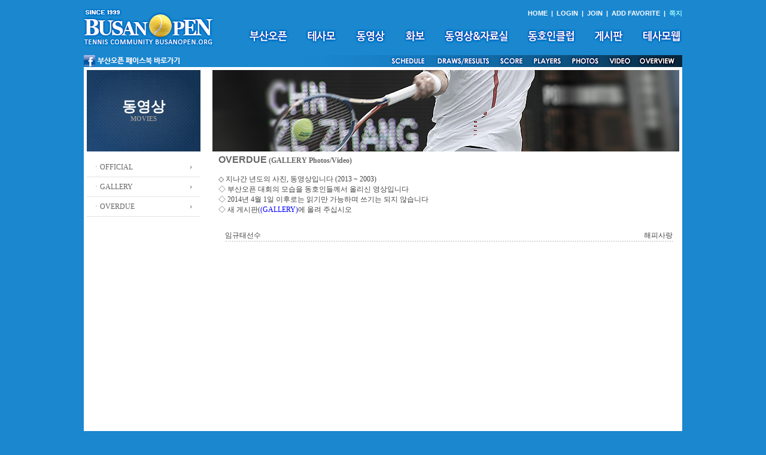

--- FILE ---
content_type: text/html
request_url: http://www.busanopen.org/Board/Board_List.php?DB=board_11&Mode=View&Num=1193&start=25&S=S&val=0&Word=
body_size: 40456
content:
<html>
<head>
<meta http-equiv="Content-Type" content="text/html; charset=euc-kr" />
<script src="/new/Scripts/AC_RunActiveContent.js" type="text/javascript"></script>
<script src='/Include/Script/Common.js'></script>
<link href="/new/basic.css" rel="stylesheet" type="text/css">
<title></title>
</head>

<body>
<script>
function togg_smenu() {
    if(smenu.style.display=="none") smenu.style.display = 'block';
    else smenu.style.display = 'none';
}
function addFavo() {
    if(document.all) // ie
        window.external.AddFavorite("http://www.busanopen.org","부산오픈(BUSAN OPEN)");
    else 
        alert("Press Ctrl - D to bookmark");
}
var m_old='';
var m_cur = 0;
function m_menu(name){
    m_cur = name;
    m_submenu=eval("menu"+name+".style");
    if(m_old!=m_submenu)
    {
        if(m_old!='')
        {
            m_old.display='none';
        }
        m_submenu.display='block';
        m_old=m_submenu;
    }
}
var e_old='';
var e_cur = 0;
function e_menu(name){
    e_cur = name;
    e_submenu=eval("emenu"+name+".style");
    if(e_old!=e_submenu)
    {
        if(e_old!='')
        {
            e_old.display='none';
        }
        e_submenu.display='block';
        e_old=e_submenu;
    }
}
</script>
<table width="1000" border="0" cellspacing="0" cellpadding="0" align="center">
  <tr>
    <td height="92" rowspan="2"><a href="/new/main.html" target="_top"><img src="/new/images/logo.gif" width="217" height="62"  alt="홈으로" border="0"/></a></td>
    <td height="22" align="right" valign="bottom"><span class="submn"><a href="/new/main.html" target="_top">HOME</a> &nbsp;|&nbsp;  
    <a href="/login.html" target="_top">LOGIN</a>  &nbsp;|&nbsp;  <a href="/join.html" target="_top">JOIN</a>
      &nbsp;|&nbsp;  <a onclick="addFavo()" style="cursor:pointer;">ADD FAVORITE</a>     &nbsp;|&nbsp;                    <a href="javascript:Message_Win('/Include/Management/Message.php')"><FONT COLOR='9CF9FF'><B>쪽지</B></FONT></a></span></td>
  </tr>
  <tr>
    <td height="45"><table border="0" cellspacing="0" cellpadding="0" align="right">
      <tr>
        <td><a href="/open_1.html" target="_top" onMouseOut="MM_swapImgRestore();m_menu('0');" onMouseOver="MM_swapImage('mn1','','/new/images/mn1_.gif',0);m_menu('1');"><img src="/new/images/mn1.gif" alt="부산오픈" id="mn1" border="0"></a></td>
        <td width="25"></td>
        <td><a href="/intro_1.html" target="_top" onMouseOut="MM_swapImgRestore();m_menu('0');" onMouseOver="MM_swapImage('mn2','','/new/images/mn2_.gif',0);m_menu('2');"><img src="/new/images/mn2.gif" alt="테사모" id="mn2" border="0"></a></td>
        <td width="25"></td>
        <td><a href="/movie_2.html" target="_top" onMouseOut="MM_swapImgRestore();m_menu('0');" onMouseOver="MM_swapImage('mn7','','/new/images/mn7_.gif',0);m_menu('3');"><img src="/new/images/mn7.gif" alt="동영상" id="mn7" border="0"></a></td>
        <td width="25"></td>
        <td><a href="/photo_2.html?cate=1" target="_top" onMouseOut="MM_swapImgRestore();m_menu('0');" onMouseOver="MM_swapImage('mn8','','/new/images/mn8_.gif',0);m_menu('4');"><img src="/new/images/mn8.gif" alt="화보" id="mn8" border="0"></a></td>
        <td width="25"></td>
        <td><a href="/data.html" target="_top" onMouseOut="MM_swapImgRestore();m_menu('0');" onMouseOver="MM_swapImage('mn3','','/new/images/mn3_.gif',0);m_menu('5');"><img src="/new/images/mn3.gif" alt="동영상&amp;자료실" id="mn3" border="0"></a></td>
        <td width="25"></td>
        <td><a href="/club_1.html" target="_top" onMouseOut="MM_swapImgRestore();m_menu('0');" onMouseOver="MM_swapImage('mn4','','/new/images/mn4_.gif',0);m_menu('6');"><img src="/new/images/mn4.gif" alt="동호인클럽" id="mn4" border="0"></a></td>
        <td width="25"></td>
        <td><a href="/Board/Board_List.php?DB=board_1" target="_top" onMouseOut="MM_swapImgRestore();m_menu('0');" onMouseOver="MM_swapImage('mn5','','/new/images/mn5_.gif',0);m_menu('7');"><img src="/new/images/mn5.gif" alt="게시판" id="mn5" border="0"></a></td>
        <td width="25"></td>
        <td><a href="/Board/Board_List.php?DB=board_17" target="_top" onMouseOut="MM_swapImgRestore();m_menu('0');" onMouseOver="MM_swapImage('mn6','','/new/images/mn6_.gif',0);m_menu('8');"><img src="/new/images/mn6.gif" alt="테사모웹" id="mn6" border="0"></a></td>
      </tr>
    </table><table border="0" align="center" cellpadding="0" cellspacing="0">
      <tr>
        <td style="position:relative;">
<div id="menu0" style="position:absolute; z-index:1; display:none;">
</div>
<div id="menu1" style="position:absolute; left:10px; top:25px; width:500px; z-index:1; display:none;" onmouseover="m_menu('1')" onmouseout="m_menu('0')">
<table><tr><td></td></tr></table>
<table border="0" bgcolor="#027CD7" cellpadding="6" cellspacing="2"><tr><td bgcolor="white">&nbsp;<a href="/open_1.html" target="_top">대회소개</a>&nbsp;|&nbsp;<a href="/open_2.html" target="_top">대회요강</a>&nbsp;|&nbsp;<a href="/open_3.html" target="_top">대회요원</a>&nbsp;|&nbsp;<a href="/open_4.html" target="_top">출전자소개</a>&nbsp;|&nbsp;<a href="/open_5.html" target="_top">경기결과</a>&nbsp;|&nbsp;<a href="/open_6.html" target="_top">역대챔피언</a>&nbsp;|&nbsp;<a href="/open_7.html" target="_top">스폰서</a>&nbsp;</td></tr></table>
</div>
<div id="menu2" style="position:absolute; left:70px; top:25px; width:500px; z-index:1; display:none;" onmouseover="m_menu('2')" onmouseout="m_menu('0')">
<table><tr><td></td></tr></table>
<table border="0" bgcolor="#027CD7" cellpadding="6" cellspacing="2"><tr><td bgcolor="white">&nbsp;<a href="/intro_1.html" target="_top">모임취지</a>&nbsp;|&nbsp;<a href="/intro_2.html" target="_top">회장인사/역대회장</a>&nbsp;|&nbsp;<a href="/intro_3.html" target="_top">구성원</a>&nbsp;|&nbsp;<a href="/intro_4.html" target="_top">정관</a>&nbsp;|&nbsp;<a href="/intro_5.html" target="_top">연락처</a>&nbsp;|&nbsp;<a href="/tesamo">정ㆍ준회원방</a>&nbsp;</td></tr></table>
</div>
<div id="menu3" style="position:absolute; left:143px; top:25px; width:500px; z-index:1; display:none;" onmouseover="m_menu('3')" onmouseout="m_menu('0')">
<table><tr><td></td></tr></table>
<table border="0" bgcolor="#027CD7" cellpadding="6" cellspacing="2"><tr><td bgcolor="white">&nbsp;<a href="/movie_1.html" target="_top">OFFICIAL</a>&nbsp;|&nbsp;<a href="/movie_2.html" target="_top">GALLERY</a>&nbsp;|&nbsp;<a href="/Board/Board_List.php?DB=board_11">OVERDUE</a>&nbsp;</td></tr></table>
</div>
<div id="menu4" style="position:absolute; left:225px; top:25px; z-index:1; display:none;" onmouseover="m_menu('4')" onmouseout="m_menu('0')">
<table><tr><td></td></tr></table>
<table border="0" bgcolor="#027CD7" cellpadding="6" cellspacing="2"><tr><td bgcolor="white">&nbsp;<a href="/photo_1.html" target="_top">OFFICIAL</a>&nbsp;|&nbsp;<a href="/photo_2.html" target="_top">GALLERY</a>&nbsp;|&nbsp;<a href="/Board/Board_List.php?DB=board_11_same">OVERDUE</a>&nbsp;</td></tr></table>
</div>
<div id="menu5" style="position:absolute; left:270px; top:25px; width:400px; z-index:1; display:none;" onmouseover="m_menu('5')" onmouseout="m_menu('0')">
<table><tr><td></td></tr></table>
<table border="0" bgcolor="#027CD7" cellpadding="6" cellspacing="2"><tr><td bgcolor="white">&nbsp;<a href="/data_1.html" target="_top">동영상</a>&nbsp;|&nbsp;<a href="/Board/Board_List.php?DB=board_56">사랑방동영상</a>&nbsp;|&nbsp;<a href="/Board/Board_List.php?DB=board_19">자료실</a>&nbsp;|&nbsp;<a href="/Board/Board_List.php?DB=board_26">선수사진</a>&nbsp;</td></tr></table>
</div>
<div id="menu6" style="position:absolute; left:620px; top:-1px; z-index:1; display:none;" onmouseover="m_menu('6')" onmouseout="m_menu('0')">

</div>
<div id="menu7" style="position:absolute; left:620px; top:-1px; z-index:1; display:none;" onmouseover="m_menu('7')" onmouseout="m_menu('0')">

</div>
<div id="menu8" style="position:absolute; left:620px; top:-1px; z-index:1; display:none;" onmouseover="m_menu('8')" onmouseout="m_menu('0')">

</div>
    </td>
      </tr>
</table></td>
  </tr>
  <tr>
    <td align="right" valign="bottom" colspan="2"><table border="0" align="center" cellpadding="0" cellspacing="0">
      <tr><td style="position:relative;">
<div id="emenu0" style="position:absolute; z-index:1; display:none;">
</div>
<div id="emenu5" style="position:absolute; left:760px; top:-32px; z-index:1; display:none;" onmouseover="e_menu('5')" onmouseout="e_menu('0')">
<table><tr><td></td></tr></table>
<table border="0" bgcolor="#027CD7" cellpadding="6" cellspacing="2"><tr><td bgcolor="white">&nbsp;<a href="/photo_1.html" target="_top">OFFICIAL</a>&nbsp;|&nbsp;<a href="/photo_2.html" target="_top">GALLERY</a>&nbsp;|&nbsp;<a href="/Board/Board_List.php?DB=board_11_same">OVERDUE</a>&nbsp;</td></tr></table>
</div>
<div id="emenu6" style="position:absolute; left:820px; top:-32px; z-index:1; display:none;" onmouseover="e_menu('6')" onmouseout="e_menu('0')">
<table><tr><td></td></tr></table>
<table border="0" bgcolor="#027CD7" cellpadding="6" cellspacing="2"><tr><td bgcolor="white">&nbsp;<a href="/movie_1.html" target="_top">OFFICIAL</a>&nbsp;|&nbsp;<a href="/movie_2.html" target="_top">GALLERY</a>&nbsp;|&nbsp;<a href="/Board/Board_List.php?DB=board_11">OVERDUE</a>&nbsp;</td></tr></table>
</div>
</td></tr>
<tr><td><img src="/new/images/s_menu.gif" usemap="#engMap" border="0"/></td></tr></table></td>
  </tr>
</table>

<map name="engMap">
  <area shape="rect" coords="510,1,572,20" href="/open_5.html?doc_num=87">
  <area shape="rect" coords="588,1,683,20" href="/open_5.html" target="_top">
  <area shape="rect" coords="690,1,738,20" href="/score_board/op.php" target="_blank">
  <area shape="rect" coords="746,1,804,20" href="/open_4.html" target="_top">
  <area shape="rect" coords="811,1,865,20" href="/photo_1.html" onMouseOut="e_menu('0');" onMouseOver="e_menu('5');">
  <area shape="rect" coords="869,1,924,20" href="/movie_1.html" onMouseOut="e_menu('0');" onMouseOver="e_menu('6');">
  <area shape="rect" coords="925,1,989,20" href="/open_1.html" target="_top">
  <area shape="rect" coords="2,0,164,20" href="http://www.facebook.com/busanopentour" target="_blank">
</map><table width="1000" border="0" cellspacing="5" cellpadding="0" bgcolor="white" align="center">
  <tr>
    <td>
    <table width="100%" border="0" cellspacing="0" cellpadding="0">
      <tr>
        <td width="190" valign="top"><table width="190" border="0" cellspacing="0" cellpadding="0">
          <tr>
            <td height="136" class="sub_tit">동영상<span class="sub_txt"><br>MOVIES</span></td>
          </tr>
          <tr>
            <td><table width="190" border="0" cellspacing="0" cellpadding="0">
              <tr>
                <td height="10"></td>
              </tr>
              <tr>
                <td class="submn_bg"><a href="/movie_1.html">ㆍOFFICIAL</a></td>
              </tr>
              <tr>
                <td class="submn_bg"><a href="/movie_2.html">ㆍGALLERY</a></td>
              </tr>
              <tr>
                <td class="submn_bg"><a href="/Board/Board_List.php?DB=board_11">ㆍOVERDUE</a></td>
              </tr>
            </table></td>
          </tr>
        </table></td>
        <td width="20">&nbsp;</td>
        <td width="780" valign="top"><img src="/new/images/main_movie.jpg"><br><table width="100%" border="0" cellspacing="0" cellpadding="0">
<tr><td width="10">	
       </td>
        <td width="760" valign="top" style="padding:5 0 0 0"> 
<script language="JavaScript">
<!--
function CheckForm()
{ 
	if (Search.Word.value=="")	{
		alert("검색어를 입력하여 주십시요");
		Search.Word.focus();
		return false;
	}	
	document.Search.submit();
	return ;
}

function CheckMemo()
{ 
	if (Memo.Comment_Name.value=="")	{
		alert("이름을 입력하여 주십시요");
		Memo.Comment_Name.focus();
		return false;
	}	
	if (Memo.Comment_Contents.value=="")	{
		alert("내용을 입력하여 주십시요");
		Memo.Comment_Contents.focus();
		return false;
	}	
	if (Memo.Comment_Name.value=="이름")	{
		alert("이름을 정확히 입력하여 주십시요");
		Memo.Comment_Name.focus();
		return false;
	}	
	if (Memo.Comment_Contents.value=="내용")	{
		alert("내용을 정확히 입력하여 주십시요");
		Memo.Comment_Contents.focus();
		return false;
	}	
	document.Search.submit();
	return ;
}

function ClearField(field){
	if (field.value == field.defaultValue) {
		field.value = "";
	}
}

function FillField(field){
	if (!field.value) {
		field.value = field.defaultValue;
	}
}

//-->
</script>
				  
<style type="text/css">
<!--
.style2 {color: #0000FF}
.style3 {
	font-size: 16px;
	font-weight: bold;
	font-family: Arial, Helvetica, sans-serif;
	color: #666666;
}
.style4 {
	color: #666666;
	font-weight: bold;
}
-->
</style>
<span class="style3">OVERDUE</span> <span class="style4">(GALLERY Photos/Video)</span><br>
<br>
<span class="style9">◇ 지나간 년도의 사진, 동영상입니다 (2013 ~ 2003)</span><span class="style2"><strong><span class="style7"><br>
</span></strong></span><span class="style9">◇</span> 부산오픈 대회의 모습을 동호인들께서 올리신 영상입니다 
        <br> 
        ◇ 2014년 4월 1일 이후로는 읽기만 가능하며 쓰기는 되지 않습니다<br>
◇ 새 게시판(<span class="style2">(GALLERY)</span>에 올려 주십시오<br>  
<BR>
<table width="100%" border="0" cellspacing="1" cellpadding="10">
  <tr>
	<td bgcolor="#FFFFFF">		
	<table width="100%" border="0" cellspacing="0" cellpadding="0">
	  <tr> 
		<td class="Title">임규태선수</td>
		<td align="right">
		해피사랑		</td>
	  </tr>
	</table>
	<!-- 선 -->
	<table width="100%" border="0" cellspacing="0" cellpadding="0">
	  <tr> 
		<td background="../Skin/Default/line_body.gif"><img src="../Skin/Default/line_body.gif" width="4" height="2"></td>
	  </tr>
	</table>
	<br>
	<!-- 선 -->
	<!-- 내용 -->
	<table width="100%" border="0" cellspacing="0" cellpadding="0">
	  <tr> 
		<td valign=top ><iframe width="640" height="360" src="http://www.youtube.com/embed/1P4OinOR3Vw?rel=0" frameborder="0" allowfullscreen></iframe></td>
	  </tr>
	</table>
	<br>
	<!-- 내용 -->
	<!-- 파일/조회/작성 -->
	<table width="100%" border="0" cellspacing="0" cellpadding="0">

	  <tr>
		<td>
		파일 : 
		</td>
	  </tr>
		  <tr> 
		<td>
		조회 : 1573		</td>
	  </tr>
	  <tr>
	    <td>
		작성 : 2013년 05월 13일 16:21:20		</td>
	  </tr>
	</table>
	<!-- 파일/조회/작성 -->
    </td>
  </tr>
</table>
<!-- 수정 / 삭제 / 답글쓰기 아이콘 -->
<table width="100%" border="0" cellspacing="1" cellpadding="10">
  <tr> 
    <td bgcolor="#FFFFFF"><a href="/Board/Board_List.php?DB=board_11&Mode=Modify&Num=1193"><img src="../Skin/Default/icon_modify.gif" border="0" alt="수정"></a>
	<a href="/Board/Board_List.php?DB=board_11&Mode=Delete&Num=1193"><img src="../Skin/Default/icon_delete.gif" border="0" alt="삭제"></a>
	<a href="Board_Reply.php?DB=board_11&Num=1193&start=25"><img src="../Skin/Default/icon_reply.gif" border="0" alt="답글쓰기"></a></td>
  </tr>
</table>
<!-- 수정 / 삭제 / 답글쓰기 아이콘 -->
<!-- 선 -->
<table width="100%" border="0" cellspacing="0" cellpadding="0">
  <tr> 
    <td background="../Skin/Default/line_body.gif"><img src="../Skin/Default/line_body.gif" width="4" height="1"></td>
  </tr>
</table>
<!-- 선 -->
<!-- 한줄 코멘트 달기 -->
<!-- <font size=2>이 글에 대해서 총 <font color=blue>0</font> 분이 댓글을 남기셨습니다.</font>
 --><table width="100%" border="0" cellspacing="0" cellpadding="0" align=center valign=top>
<form name="Memo" method="post" action="Board_Process.php" onSubmit="return CheckMemo()" topmargin=0 leftmargin=0>
<input type="hidden" name="DB" value="board_11">
<input type="hidden" name="Num" value="1193">
<input type="hidden" name="Mode" value="Comment_Write">
	<input type='hidden' name='delno' value=''>
	<input type='hidden' name='m_comment' value=''>
 <tr height=1> 
<!--    <td background="../Skin/Default/title_bg.gif" width="10"><img src="../Skin/Default/title_left.gif"></td>
   <td align="center" background="../Skin/Default/title_bg.gif" width="15%"><img src="../Skin/Default/title_name.gif"></td>
   <td align="center" background="../Skin/Default/title_bg.gif" width="65%"><img src="../Skin/Default/title_subject.gif"></td>
   <td align="center" background="../Skin/Default/title_bg.gif" width="20%"><img src="../Skin/Default/title_date.gif"></td>
   <td background="../Skin/Default/title_bg.gif" align="right" width="10"><img src="../Skin/Default/title_bg.gif"></td>
   <td background="../Skin/Default/title_bg.gif" align="right" width="10"><img src="../Skin/Default/title_right.gif"></td>
 -->
 <td width="10"></td>
   <td align="center"  width="15%"></td>
   <td align="center"  width="5%"></td>
   <td align="center"  width="65%"></td>
   <td align="center"  width="15%"></td>
   <td  align="right" width="5"></td>
   <td  align="right" width="5"></td>
   </tr>


	<script language=javascript>
	function ModifyComment(seq) {
        eval('DCmt_' + seq).style.display='none';
        eval('ECmt_' + seq).style.display='inline';
	}

    function Modify(delno,seq){
			document.Memo.m_comment.value = eval('document.Memo.m_comment_'+seq).value;
		if(Memo.m_comment.value==''){
			alert('메모내용을 입력하여 주십시요');
		}else{
			document.Memo.Mode.value = 'Comment_Modify';
			document.Memo.delno.value = delno;
		    document.Memo.submit();
		}
  }
	</script>

	
	
		<tr height='40'>
		<td align=center colspan='6'>댓글을 남겨주세요.</td>
		</tr>
	

</table>	  
<!-- 캐릭터 그림-->
<table width="100%" border="0">
<tr>
<td width="70%" align="center">
<table border="0">
<tr>
<td align="center" width="10%"><img src="icon_type/c1.gif"></td>
<td align="center" width="10%"><img src="icon_type/c2.gif"></td>
<td align="center" width="10%"><img src="icon_type/c3.gif"></td>
<td align="center" width="10%"><img src="icon_type/c4.gif"></td>
<td align="center" width="10%"><img src="icon_type/c5.gif"></td>
<td align="center" width="10%"><img src="icon_type/c6.gif"></td>
</tr>
<tr>
<td align="center"><input type="radio" name="Character" value="c1" checked></td>
<td align="center"><input type="radio" name="Character" value="c2"></td>
<td align="center"><input type="radio" name="Character" value="c3"></td>
<td align="center"><input type="radio" name="Character" value="c4"></td>
<td align="center"><input type="radio" name="Character" value="c5"></td>
<td align="center"><input type="radio" name="Character" value="c6"></td>
</tr>
</table>
</td>
</tr>
</table>
<!-- 캐릭터 그림-->
<table width="100%" border="0">
<tr>
<td width="15%" align="center"><input type="text" name="Comment_Name" size="10" maxlength="10" class="input" readonly onBlur="FillField(this)"  value="닉네임"></td>
<td width="70%"><textarea name='Comment_Contents' rows='2' cols='70'></textarea></td>
<td width="15%" align="center"><input type="image" src="../Skin/Default/icon_memo.gif" border="0" alt="메모올리기" align="absmiddle" accesskey='s'></td>
</tr>
</table>
</form>
<!-- 한줄 코멘트 달기 -->
<!-- 선 -->
<table width="100%" border="0" cellspacing="0" cellpadding="0">
  <tr> 
    <td background="../Skin/Default/line_body.gif"><img src="../Skin/Default/line_body.gif" width="4" height="2"></td>
  </tr>
</table>
<p>
<!-- 선 -->


<!-- 큰 테이블 시작 -->
<table width="100%" border="0" cellspacing="0" cellpadding="0">
  <tr>
    <td>
	  <table width="100%" border="0" cellspacing="0" cellpadding="0">
        <tr> 
		  <td>전체 자료수 : 1171 건
		  </td>
		  <!--
		  <td align="right">
		  <a href="/Board/Board_List.php?DB=board_11&Mode=Modify"><img src="../Skin/Default/icon_admin.gif" border="0" alt="Admin"></a>
		  </td>
		  -->
		</tr>
	  </table>
      <table width="100%" border="0" cellspacing="0" cellpadding="0">
        <tr> 
          <td background="../Skin/Default/title_bg.gif" width="10"><img src="../Skin/Default/title_left.gif"></td>
          <td align="center" background="../Skin/Default/title_bg.gif" width="8%"><img src="../Skin/Default/title_no.gif"></td>
          
				  <td align="center" background="../Skin/Default/title_bg.gif" width="7%"><img src="../Skin/Default/title_form.gif"></td>
			            <td align="center" background="../Skin/Default/title_bg.gif"><img src="../Skin/Default/title_subject.gif"></td>
          <td align="center" background="../Skin/Default/title_bg.gif" width="15%"><img src="../Skin/Default/title_name.gif"></td>
          <td align="center" background="../Skin/Default/title_bg.gif" width="15%"><img src="../Skin/Default/title_date.gif"></td>
          <td align="center" background="../Skin/Default/title_bg.gif" width="5%"><img src="../Skin/Default/title_view.gif"></td>
          <td background="../Skin/Default/title_bg.gif" align="right" width="10"><img src="../Skin/Default/title_right.gif"></td>
        </tr>

<tr height=20> 
          <td>&nbsp;</td>
          <td align="center">1146</td>
	<td align="center"><img src="icon_type/jpg.gif" border="0" alt="5-15a.jpg" align="absmiddle"></td>
		  
          <td>
	
	<a href="Board_List.php?DB=board_11&Mode=View&Num=1203&start=25&S=S&val=0&Word=">우리는 친구</a> &nbsp;</td>
          <td align="center">김테니</td>
          <td align="center">2013-05-15</td>
          <td align="center">1602</td>
          <td>&nbsp;</td>
        </tr>
	
				<tr> 
				<td colspan="8"  background="../Skin/Default/line_body.gif"><img src="../Skin/Default/line_body.gif" width="4" height="2"></td>
				</tr>
			<tr height=20> 
          <td>&nbsp;</td>
          <td align="center">1145</td>
	<td align="center"><img src="icon_type/jpg.gif" border="0" alt="wudi-duck hee.jpg" align="absmiddle"></td>
		  
          <td>
	
	<a href="Board_List.php?DB=board_11&Mode=View&Num=1202&start=25&S=S&val=0&Word=">이덕희-우디</a> &nbsp;</td>
          <td align="center">해피사랑</td>
          <td align="center">2013-05-14</td>
          <td align="center">1738</td>
          <td>&nbsp;</td>
        </tr>
	
				<tr> 
				<td colspan="8"  background="../Skin/Default/line_body.gif"><img src="../Skin/Default/line_body.gif" width="4" height="2"></td>
				</tr>
			<tr height=20> 
          <td>&nbsp;</td>
          <td align="center">1144</td>
	<td align="center"><img src="icon_type/jpg.gif" border="0" alt="05-14 ja.jpg" align="absmiddle"></td>
		  
          <td>
	
	<a href="Board_List.php?DB=board_11&Mode=View&Num=1201&start=25&S=S&val=0&Word=">HCN인터뷰 손병창회장님...</a> &nbsp;</td>
          <td align="center">김테니</td>
          <td align="center">2013-05-14</td>
          <td align="center">1508</td>
          <td>&nbsp;</td>
        </tr>
	
				<tr> 
				<td colspan="8"  background="../Skin/Default/line_body.gif"><img src="../Skin/Default/line_body.gif" width="4" height="2"></td>
				</tr>
			<tr height=20> 
          <td>&nbsp;</td>
          <td align="center">1143</td>
	<td align="center"><img src="icon_type/none.gif" border="0" alt="" align="absmiddle"></td>
		  
          <td>
	
	<a href="Board_List.php?DB=board_11&Mode=View&Num=1200&start=25&S=S&val=0&Word=">클레인브라이든(GBR)</a> &nbsp;</td>
          <td align="center">해피사랑</td>
          <td align="center">2013-05-14</td>
          <td align="center">1559</td>
          <td>&nbsp;</td>
        </tr>
	
				<tr> 
				<td colspan="8"  background="../Skin/Default/line_body.gif"><img src="../Skin/Default/line_body.gif" width="4" height="2"></td>
				</tr>
			<tr height=20> 
          <td>&nbsp;</td>
          <td align="center">1142</td>
	<td align="center"><img src="icon_type/none.gif" border="0" alt="" align="absmiddle"></td>
		  
          <td>
	
	<a href="Board_List.php?DB=board_11&Mode=View&Num=1199&start=25&S=S&val=0&Word=">남지성 포핸드 스트록</a> &nbsp;</td>
          <td align="center">해피사랑</td>
          <td align="center">2013-05-14</td>
          <td align="center">1749</td>
          <td>&nbsp;</td>
        </tr>
	
				<tr> 
				<td colspan="8"  background="../Skin/Default/line_body.gif"><img src="../Skin/Default/line_body.gif" width="4" height="2"></td>
				</tr>
			<tr height=20> 
          <td>&nbsp;</td>
          <td align="center">1141</td>
	<td align="center"><img src="icon_type/jpg.gif" border="0" alt="05-13 ii.jpg" align="absmiddle"></td>
		  
          <td>
	
	<a href="Board_List.php?DB=board_11&Mode=View&Num=1198&start=25&S=S&val=0&Word=">현장에서..</a> &nbsp;</td>
          <td align="center">김테니</td>
          <td align="center">2013-05-14</td>
          <td align="center">1696</td>
          <td>&nbsp;</td>
        </tr>
	
				<tr> 
				<td colspan="8"  background="../Skin/Default/line_body.gif"><img src="../Skin/Default/line_body.gif" width="4" height="2"></td>
				</tr>
			<tr height=20> 
          <td>&nbsp;</td>
          <td align="center">1140</td>
	<td align="center"><img src="icon_type/none.gif" border="0" alt="" align="absmiddle"></td>
		  
          <td>
	
	<a href="Board_List.php?DB=board_11&Mode=View&Num=1197&start=25&S=S&val=0&Word=">베멜만스(벨기에)/우디(중국)</a> &nbsp;</td>
          <td align="center">해피사랑</td>
          <td align="center">2013-05-13</td>
          <td align="center">1484</td>
          <td>&nbsp;</td>
        </tr>
	
				<tr> 
				<td colspan="8"  background="../Skin/Default/line_body.gif"><img src="../Skin/Default/line_body.gif" width="4" height="2"></td>
				</tr>
			<tr height=20> 
          <td>&nbsp;</td>
          <td align="center">1139</td>
	<td align="center"><img src="icon_type/none.gif" border="0" alt="" align="absmiddle"></td>
		  
          <td>
	
	<a href="Board_List.php?DB=board_11&Mode=View&Num=1196&start=25&S=S&val=0&Word=">이덕희</a> &nbsp;</td>
          <td align="center">해피사랑</td>
          <td align="center">2013-05-13</td>
          <td align="center">1651</td>
          <td>&nbsp;</td>
        </tr>
	
				<tr> 
				<td colspan="8"  background="../Skin/Default/line_body.gif"><img src="../Skin/Default/line_body.gif" width="4" height="2"></td>
				</tr>
			<tr height=20> 
          <td>&nbsp;</td>
          <td align="center">1138</td>
	<td align="center"><img src="icon_type/none.gif" border="0" alt="" align="absmiddle"></td>
		  
          <td>
	
	<a href="Board_List.php?DB=board_11&Mode=View&Num=1195&start=25&S=S&val=0&Word=">정현</a> &nbsp;</td>
          <td align="center">해피사랑</td>
          <td align="center">2013-05-13</td>
          <td align="center">1555</td>
          <td>&nbsp;</td>
        </tr>
	
				<tr> 
				<td colspan="8"  background="../Skin/Default/line_body.gif"><img src="../Skin/Default/line_body.gif" width="4" height="2"></td>
				</tr>
			<tr height=20> 
          <td>&nbsp;</td>
          <td align="center">1137</td>
	<td align="center"><img src="icon_type/none.gif" border="0" alt="" align="absmiddle"></td>
		  
          <td>
	
	<a href="Board_List.php?DB=board_11&Mode=View&Num=1194&start=25&S=S&val=0&Word=">남지성</a> &nbsp;</td>
          <td align="center">해피사랑</td>
          <td align="center">2013-05-13</td>
          <td align="center">1540</td>
          <td>&nbsp;</td>
        </tr>
	
				<tr> 
				<td colspan="8"  background="../Skin/Default/line_body.gif"><img src="../Skin/Default/line_body.gif" width="4" height="2"></td>
				</tr>
			<tr height=20 class='selected_td'> 
          <td>▶</td>
          <td align="center">1136</td>
	<td align="center"><img src="icon_type/none.gif" border="0" alt="" align="absmiddle"></td>
		  
          <td>
	
	<a href="Board_List.php?DB=board_11&Mode=View&Num=1193&start=25&S=S&val=0&Word=">임규태선수</a> &nbsp;</td>
          <td align="center">해피사랑</td>
          <td align="center">2013-05-13</td>
          <td align="center">1573</td>
          <td>&nbsp;</td>
        </tr>
	
				<tr> 
				<td colspan="8"  background="../Skin/Default/line_body.gif"><img src="../Skin/Default/line_body.gif" width="4" height="2"></td>
				</tr>
			<tr height=20> 
          <td>&nbsp;</td>
          <td align="center">1135</td>
	<td align="center"><img src="icon_type/none.gif" border="0" alt="" align="absmiddle"></td>
		  
          <td>
	
	<a href="Board_List.php?DB=board_11&Mode=View&Num=1192&start=25&S=S&val=0&Word=">임용규선수</a> &nbsp;</td>
          <td align="center">해피사랑</td>
          <td align="center">2013-05-13</td>
          <td align="center">1569</td>
          <td>&nbsp;</td>
        </tr>
	
				<tr> 
				<td colspan="8"  background="../Skin/Default/line_body.gif"><img src="../Skin/Default/line_body.gif" width="4" height="2"></td>
				</tr>
			<tr height=20> 
          <td>&nbsp;</td>
          <td align="center">1134</td>
	<td align="center"><img src="icon_type/jpg.gif" border="0" alt="05-13 pmgg.jpg" align="absmiddle"></td>
		  
          <td>
	
	<a href="Board_List.php?DB=board_11&Mode=View&Num=1191&start=25&S=S&val=0&Word=">이형택 인터뷰장면과 선수들</a> &nbsp;</td>
          <td align="center">김테니</td>
          <td align="center">2013-05-13</td>
          <td align="center">1724</td>
          <td>&nbsp;</td>
        </tr>
	
				<tr> 
				<td colspan="8"  background="../Skin/Default/line_body.gif"><img src="../Skin/Default/line_body.gif" width="4" height="2"></td>
				</tr>
			<tr height=20> 
          <td>&nbsp;</td>
          <td align="center">1133</td>
	<td align="center"><img src="icon_type/jpg.gif" border="0" alt="78188.jpg" align="absmiddle"></td>
		  
          <td>
	
	<a href="Board_List.php?DB=board_11&Mode=View&Num=1190&start=25&S=S&val=0&Word=">관중들 그리고 나</a> &nbsp;</td>
          <td align="center">김테니</td>
          <td align="center">2013-05-13</td>
          <td align="center">1657</td>
          <td>&nbsp;</td>
        </tr>
	
				<tr> 
				<td colspan="8"  background="../Skin/Default/line_body.gif"><img src="../Skin/Default/line_body.gif" width="4" height="2"></td>
				</tr>
			<tr height=20> 
          <td>&nbsp;</td>
          <td align="center">1132</td>
	<td align="center"><img src="icon_type/none.gif" border="0" alt="" align="absmiddle"></td>
		  
          <td>
	
	<a href="Board_List.php?DB=board_11&Mode=View&Num=1189&start=25&S=S&val=0&Word=">코트로 돌아온 이형택</a> &nbsp;</td>
          <td align="center">해피사랑</td>
          <td align="center">2013-05-13</td>
          <td align="center">1675</td>
          <td>&nbsp;</td>
        </tr>
	
				<tr> 
				<td colspan="8"  background="../Skin/Default/line_body.gif"><img src="../Skin/Default/line_body.gif" width="4" height="2"></td>
				</tr>
			<tr height=20> 
          <td>&nbsp;</td>
          <td align="center">1131</td>
	<td align="center"><img src="icon_type/none.gif" border="0" alt="" align="absmiddle"></td>
		  
          <td>
	
	<a href="Board_List.php?DB=board_11&Mode=View&Num=1188&start=25&S=S&val=0&Word=">작년 챔프 이토 타슈마</a> &nbsp;</td>
          <td align="center">해피사랑</td>
          <td align="center">2013-05-13</td>
          <td align="center">1548</td>
          <td>&nbsp;</td>
        </tr>
	
				<tr> 
				<td colspan="8"  background="../Skin/Default/line_body.gif"><img src="../Skin/Default/line_body.gif" width="4" height="2"></td>
				</tr>
			<tr height=20> 
          <td>&nbsp;</td>
          <td align="center">1130</td>
	<td align="center"><img src="icon_type/jpg.gif" border="0" alt="5-13 a.jpg" align="absmiddle"></td>
		  
          <td>
	
	<a href="Board_List.php?DB=board_11&Mode=View&Num=1187&start=25&S=S&val=0&Word=">photogenic</a> &nbsp;</td>
          <td align="center">김테니</td>
          <td align="center">2013-05-13</td>
          <td align="center">1548</td>
          <td>&nbsp;</td>
        </tr>
	
				<tr> 
				<td colspan="8"  background="../Skin/Default/line_body.gif"><img src="../Skin/Default/line_body.gif" width="4" height="2"></td>
				</tr>
			<tr height=20> 
          <td>&nbsp;</td>
          <td align="center">1129</td>
	<td align="center"><img src="icon_type/none.gif" border="0" alt="" align="absmiddle"></td>
		  
          <td>
	
	<a href="Board_List.php?DB=board_11&Mode=View&Num=1186&start=25&S=S&val=0&Word=">QUALFYNG #2</a> &nbsp;</td>
          <td align="center">해피사랑</td>
          <td align="center">2013-05-12</td>
          <td align="center">1485</td>
          <td>&nbsp;</td>
        </tr>
	
				<tr> 
				<td colspan="8"  background="../Skin/Default/line_body.gif"><img src="../Skin/Default/line_body.gif" width="4" height="2"></td>
				</tr>
			<tr height=20> 
          <td>&nbsp;</td>
          <td align="center">1128</td>
	<td align="center"><img src="icon_type/jpg.gif" border="0" alt="0512160543838977.jpg" align="absmiddle"></td>
		  
          <td>
	
	<a href="Board_List.php?DB=board_11&Mode=View&Num=1185&start=25&S=S&val=0&Word=">Seong-Chen HONG(KOR) vs Adrien BOSSEL(SUI)</a> &nbsp;</td>
          <td align="center">해피사랑</td>
          <td align="center">2013-05-12</td>
          <td align="center">1543</td>
          <td>&nbsp;</td>
        </tr>
	
				<tr> 
				<td colspan="8"  background="../Skin/Default/line_body.gif"><img src="../Skin/Default/line_body.gif" width="4" height="2"></td>
				</tr>
			<tr height=20> 
          <td>&nbsp;</td>
          <td align="center">1127</td>
	<td align="center"><img src="icon_type/jpg.gif" border="0" alt="63633.jpg" align="absmiddle"></td>
		  
          <td>
	
	<a href="Board_List.php?DB=board_11&Mode=View&Num=1184&start=25&S=S&val=0&Word=">메디칼 타임 최승리선수와 그 외..</a> &nbsp;</td>
          <td align="center">김테니</td>
          <td align="center">2013-05-12</td>
          <td align="center">1590</td>
          <td>&nbsp;</td>
        </tr>
	
				<tr> 
				<td colspan="8"  background="../Skin/Default/line_body.gif"><img src="../Skin/Default/line_body.gif" width="4" height="2"></td>
				</tr>
			<tr height=20> 
          <td>&nbsp;</td>
          <td align="center">1126</td>
	<td align="center"><img src="icon_type/jpg.gif" border="0" alt="0512125548543213.jpg" align="absmiddle"></td>
		  
          <td>
	
	<a href="Board_List.php?DB=board_11&Mode=View&Num=1183&start=25&S=S&val=0&Word=">#5번 코트</a> &nbsp;</td>
          <td align="center">해피사랑</td>
          <td align="center">2013-05-12</td>
          <td align="center">1491</td>
          <td>&nbsp;</td>
        </tr>
	
				<tr> 
				<td colspan="8"  background="../Skin/Default/line_body.gif"><img src="../Skin/Default/line_body.gif" width="4" height="2"></td>
				</tr>
			<tr height=20> 
          <td>&nbsp;</td>
          <td align="center">1125</td>
	<td align="center"><img src="icon_type/jpg.gif" border="0" alt="0512125225838845.jpg" align="absmiddle"></td>
		  
          <td>
	
	<a href="Board_List.php?DB=board_11&Mode=View&Num=1182&start=25&S=S&val=0&Word=">#3번 코트</a> &nbsp;</td>
          <td align="center">해피사랑</td>
          <td align="center">2013-05-12</td>
          <td align="center">1447</td>
          <td>&nbsp;</td>
        </tr>
	
				<tr> 
				<td colspan="8"  background="../Skin/Default/line_body.gif"><img src="../Skin/Default/line_body.gif" width="4" height="2"></td>
				</tr>
			<tr height=20> 
          <td>&nbsp;</td>
          <td align="center">1124</td>
	<td align="center"><img src="icon_type/jpg.gif" border="0" alt="0512124808332412.jpg" align="absmiddle"></td>
		  
          <td>
	
	<a href="Board_List.php?DB=board_11&Mode=View&Num=1181&start=25&S=S&val=0&Word=">예선둘쨋날 첫게임..</a> &nbsp;</td>
          <td align="center">해피사랑</td>
          <td align="center">2013-05-12</td>
          <td align="center">1506</td>
          <td>&nbsp;</td>
        </tr>
	
				<tr> 
				<td colspan="8"  background="../Skin/Default/line_body.gif"><img src="../Skin/Default/line_body.gif" width="4" height="2"></td>
				</tr>
			<tr height=20> 
          <td>&nbsp;</td>
          <td align="center">1123</td>
	<td align="center"><img src="icon_type/jpg.gif" border="0" alt="7818.jpg" align="absmiddle"></td>
		  
          <td>
	
	<a href="Board_List.php?DB=board_11&Mode=View&Num=1180&start=25&S=S&val=0&Word=">부산오픈을 찾은 이형택TD,차세대주자들</a> <B>[1]</B> &nbsp; </td>
          <td align="center">김테니</td>
          <td align="center">2013-05-12</td>
          <td align="center">1634</td>
          <td>&nbsp;</td>
        </tr>
	
				<tr> 
				<td colspan="8"  background="../Skin/Default/line_body.gif"><img src="../Skin/Default/line_body.gif" width="4" height="2"></td>
				</tr>
			<tr height=20> 
          <td>&nbsp;</td>
          <td align="center">1122</td>
	<td align="center"><img src="icon_type/none.gif" border="0" alt="" align="absmiddle"></td>
		  
          <td>
	<img src='../Skin/Default/icon_re.gif' align='absmiddle'>
	<a href="Board_List.php?DB=board_11&Mode=View&Num=1179&start=25&S=S&val=0&Word=">예선 첫날오전 시합 디카사진 올립니다<resize></a> &nbsp;</td>
          <td align="center">해피사랑</td>
          <td align="center">2013-05-11</td>
          <td align="center">1471</td>
          <td>&nbsp;</td>
        </tr>
	
				<tr> 
				<td colspan="8"  background="../Skin/Default/line_body.gif"><img src="../Skin/Default/line_body.gif" width="4" height="2"></td>
				</tr>
			
      </table>
	  <br>
	  <!-- 밑바닥 라인 -->
  	  <table width="100%" border="0" cellspacing="0" cellpadding="0">
	   <tr>
	    <td background="../Skin/Default/line_bottom.gif"><img src="../Skin/Default/line_bottom.gif"></td>
	   </tr>
	  </table>
	  <!-- 밑바닥 라인 -->
	  <br>
	  <table width="100%" border="0" cellspacing="0" cellpadding="0">
	   <tr>
	    <td align="center">
<a href='/Board/Board_List.php?DB=board_11&start=0&S=S&val=0&Word='><font
size=2>[1]</a></font><font size=2 color=red><b>[2]</b></font><a href='/Board/Board_List.php?DB=board_11&start=50&S=S&val=0&Word='><font
size=2>[3]</a></font><a href='/Board/Board_List.php?DB=board_11&start=75&S=S&val=0&Word='><font
size=2>[4]</a></font><a href='/Board/Board_List.php?DB=board_11&start=100&S=S&val=0&Word='><font
size=2>[5]</a></font><a href='/Board/Board_List.php?DB=board_11&start=125&S=S&val=0&Word='><font
size=2>[6]</a></font><a href='/Board/Board_List.php?DB=board_11&start=150&S=S&val=0&Word='><font
size=2>[7]</a></font><a href='/Board/Board_List.php?DB=board_11&start=175&S=S&val=0&Word='><font
size=2>[8]</a></font><a href='/Board/Board_List.php?DB=board_11&start=200&S=S&val=0&Word='><font
size=2>[9]</a></font><a href='/Board/Board_List.php?DB=board_11&start=225&S=S&val=0&Word='><font
size=2>[10]</a></font><a href='/Board/Board_List.php?DB=board_11&start=250&S=S&val=0&Word='>[next]</a>	    </td>
	   </tr>
	 </table>
<!-- 마지막 버튼 -->
	<form action="/Board/Board_List.php" method="post" name="Search" onSubmit="return CheckForm()">
	<input type="hidden" name="S" value="S">
	<input type="hidden" name="DB" value="board_11">
	  <table width="100%" border="0" cellspacing="0" cellpadding="0">
	   <tr>
	    <td>		
		<a href="Board_Write.php?DB=board_11"><img src="../Skin/Default/icon_write.gif" border="0" alt="글쓰기"></a>
		</td>
	    <td align="center">
		<input type="checkbox" name="Name" value="1" >이름
		<input type="checkbox" name="Title" value="2" >제목
		<input type="checkbox" name="Contents" value="4" >내용
		<input type="text" name="Word" class="input">
		<input type="image" src="../Skin/Default/icon_search.gif" border="0" alt="Search" align="absmiddle">		
		</td>
		<td align=right>
		<a href="Board_List.php?DB=board_11"><img src="../Skin/Default/icon_list.gif" border="0" alt="목록으로"></a>
		</td>
	   </tr>
	  </table>
	</form>
	<!-- 큰 테이블 마감 -->
	</td>
  </tr>
</table>
					  </td>
                    </tr>
                  </table>

<br><br>
</td>
      </tr>
    </table>
</td>
  </tr>
</table>
<table width="1000" border="0" cellspacing="0" cellpadding="0" align="center">
  <tr>
    <td><img src="/new/images/bottom.gif"  alt="" width="1000" height="81" usemap="#bottMap" border="0"/></td>
  </tr>
</table>
<map name="bottMap">
  <area shape="rect" coords="231,9,319,28" href="#">
  <area shape="rect" coords="335,9,383,28" href="#">
  <area shape="rect" coords="397,9,446,28" href="#">
  <area shape="rect" coords="459,9,508,28" href="#">
</map>
<script>
  (function(i,s,o,g,r,a,m){i['GoogleAnalyticsObject']=r;i[r]=i[r]||function(){
  (i[r].q=i[r].q||[]).push(arguments)},i[r].l=1*new Date();a=s.createElement(o),
  m=s.getElementsByTagName(o)[0];a.async=1;a.src=g;m.parentNode.insertBefore(a,m)
  })(window,document,'script','//www.google-analytics.com/analytics.js','ga');
  ga('create', 'UA-58790726-1', 'auto');
  ga('create', 'UA-57703485-1', 'auto');

  ga('send', 'pageview');

</script>
</body>
</html>